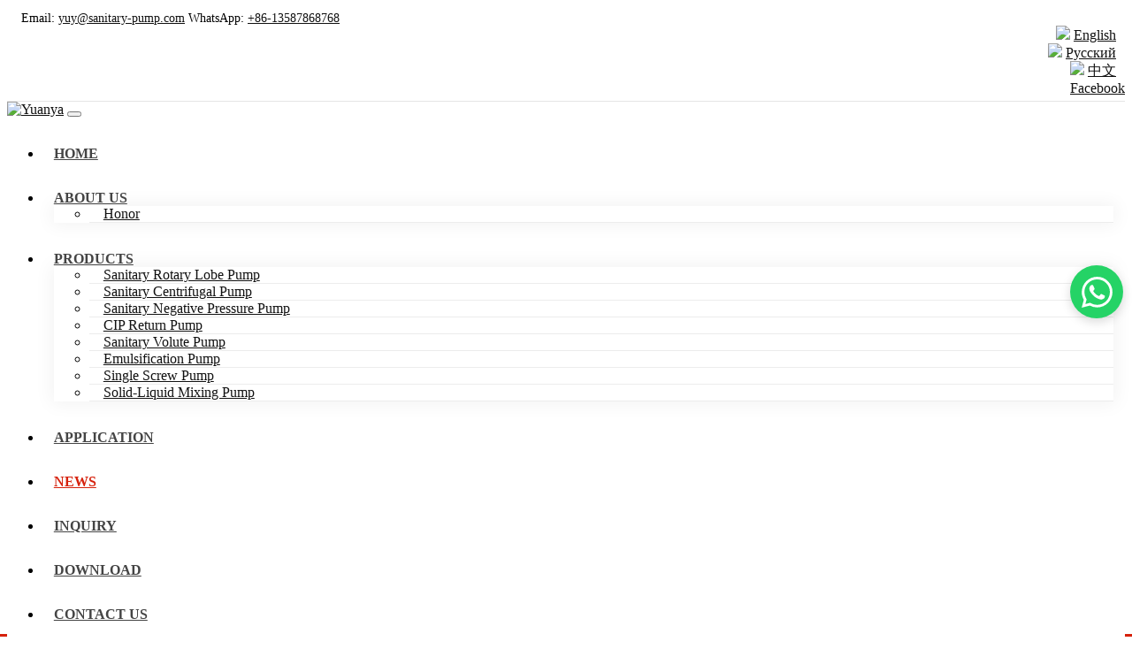

--- FILE ---
content_type: text/html; charset=utf-8
request_url: https://www.sanitary-pump.com/news/the-working-performance-and-working-environment-of-self-priming-centrifugal-pump-need-to-be-improved
body_size: 18325
content:
<!DOCTYPE html>
<html lang="en-US" dir="ltr">
<head>
 <meta charset="utf-8">
<meta name="viewport" content="width=device-width,initial-scale=1,shrink-to-fit=no">
<meta name="format-detection" content="telephone=no">
<title>The working performance and working environment of self-priming centrifugal pump need to be improved - Yuanya</title>
<meta name="description" content="The self-priming sanitary pump has a broad market prospect, but it is still necessary to continue to improve the working performance, improve the reliability of use, and use a diversified working environment. Principle of self-priming sanitary centr">
<meta property="og:type" content="article">
<meta property="og:title" content="The working performance and working environment of self-priming centrifugal pump need to be improved">
<meta property="og:image" content="https://67.tqsh.net/uploads-yuanen/1m/2004/18155910900-!j.webp">
<meta property="og:url" content="https://www.sanitary-pump.com/news/the-working-performance-and-working-environment-of-self-priming-centrifugal-pump-need-to-be-improved">
<meta property="og:description" content="The self-priming sanitary pump has a broad market prospect, but it is still necessary to continue to improve the working performance, improve the reliability of use, and use a diversified working environment. Principle of self-priming sanitary centr">
<meta property="og:site_name" content="Yuanya">
<link rel="icon" type="image/x-icon" href="https://www.sanitary-pump.com/uploads-yuanen/2307/favicon.ico">
<link rel="canonical" href="https://www.sanitary-pump.com/news/the-working-performance-and-working-environment-of-self-priming-centrifugal-pump-need-to-be-improved">
<link rel="preconnect" id="link_cdn" href="https://67.tqsh.net" />
<link rel="dns-prefetch" href="https://www.googletagmanager.com" />
<link rel="preload" href="https://67.tqsh.net/shared/css/shared-pc-ltr.min.css?v=471106" as="style">
<script src="https://67.tqsh.net/shared/js/shared.min.js?v=471106" defer></script>
<script src="https://67.tqsh.net/shared/js/lazy.min.js" defer></script>
<link rel="stylesheet" href="https://67.tqsh.net/shared/css/shared-pc-ltr.min.css?v=471106">
<link rel="preload" href="https://67.tqsh.net/shared/fonts/cmsfont2.woff2?v=3" as="font" type="font/woff2" crossorigin>
<link rel="preload" href="https://67.tqsh.net/theme/skin5-yuan/dist/fonts/Roboto-400.woff2" as="font" type="font/woff2" crossorigin>
<link rel="preload" href="https://67.tqsh.net/theme/skin5-yuan/dist/fonts/Cairo-400.woff2" as="font" type="font/woff2" crossorigin>
<link rel="preload" href="https://67.tqsh.net/theme/skin5-yuan/dist/fonts/Lato-400.woff2" as="font" type="font/woff2" crossorigin>
<link rel="preload" href="https://67.tqsh.net/theme/skin5-yuan/dist/fonts/OpenSans-400.woff2" as="font" type="font/woff2" crossorigin>
<link rel="preload" href="https://67.tqsh.net/theme/skin5-yuan/dist/fonts/OpenSans-500.woff2" as="font" type="font/woff2" crossorigin>
<style>
    @font-face {font-display: swap;font-family: "CmsFont";font-style: normal;font-weight: normal;src: url('https://67.tqsh.net/shared/fonts/cmsfont2.woff2?v=3') format('woff2');}
    @font-face {font-display: swap;font-family: "Roboto";font-style: normal;font-weight: 400;src: url('https://67.tqsh.net/theme/skin5-yuan/dist/fonts/Roboto-400.woff2') format('woff2');}
    @font-face {font-display: swap;font-family: "Cario";font-style: normal;font-weight: 400;src: url('https://67.tqsh.net/theme/skin5-yuan/dist/fonts/Cairo-400.woff2') format('woff2');}
    @font-face {font-display: swap;font-family: "Lato";font-style: normal;font-weight: 400;src: url('https://67.tqsh.net/theme/skin5-yuan/dist/fonts/Lato-400.woff2') format('woff2');}
    @font-face {font-display: swap;font-family: "OpenSans";font-style: normal;font-weight: 400;src: url('https://67.tqsh.net/theme/skin5-yuan/dist/fonts/OpenSans-400.woff2') format('woff2');}
    @font-face {font-display: swap;font-family: "OpenSans";font-style: normal;font-weight: 500;src: url('https://67.tqsh.net/theme/skin5-yuan/dist/fonts/OpenSans-500.woff2') format('woff2');}
</style>

<script>
    var site={lic:'bj5cctvhct',contextMenu:false,flowTrack:true,trackDays:90,enableAnalytics:true,enableAds:true,email:'yuy@sanitary-pump.com',hash:'MTc2OTQwMjUyNzM3Mg==',ip:'18.220.33.147',status:200}
    var conversion = [{"eventName":"Online_Inquiry","eventCode":"AW-16514595253/RkXjCIzUydAaELXz4sI9"}];
</script>
            <script type="application/ld+json">
            [            ]
            </script>

<style>.social-vk{padding:0!important}a{color:#111}.flex-wrap{flex-wrap:wrap}:root{--container-width:1580px;--body-font-family:Roboto;--title-font-family:Cario;--body-color:#555;--body-line-height:1.7;--body-bg-color:#fff;--main-color:#d6210c;--sub-color:#dd2821;--inquiry-btn-bg-color:#d6210c;--banner-bg-color:#d3d3d3;--offcanvas-bg:#fff;--video-play-color:#dd2821}.attr-wrapper{position:relative}.btn-check{position:absolute;clip:rect(0,0,0,0);pointer-events:none}.cc-container{padding:1.5rem 0}.navbar .dropdown-menu{box-shadow:0 0 20px 3px rgba(0,0,0,.05)}.navbar .dropdown-menu a{padding:.5rem 1rem}.navbar .dropdown-menu a:hover{background:#f5f5f5}.btn-check+.btn{border:1px solid #f2f2f2}.btn-check:checked+.btn{border:1px solid #c42729}.main-container{padding:50px 0}@media(max-width:768px){.main-container{padding:30px 0}}.search-group{padding:10px 15px}.search-group .form-control{border-radius:5px 0 0 5px;background:#f2f2f2;padding:.25rem .75rem;height:auto;font-size:.75rem}.search-group .btn{border:1px solid transparent;border-left-width:0;border-radius:0 5px 5px 0;color:#fff;background:var(--main-color);padding:1px 13px}.header{padding:12px 0;color:#555;background:#f8f8f8;line-height:1}.header a{color:#555}.header .split{margin:0 12px}.header .icon{margin-right:.25rem;line-height:1}.lang{margin-left:10px}.lang img{margin-right:5px}.lang .dropdown-toggle{padding:6px 0;background:transparent;border:0}.lang .dropdown-menu{z-index:1021}.lang .dropdown-item{color:#666}.navbar{width:100%;top:0;transition:transform ease .4s;background:#fff;border-bottom:1px solid #f2f2f2}.navbar-brand{padding:7px 0}.navbar-brand>.img-fluid{max-width:200px}.navbar .nav-link{flex-grow:1;padding:5px 0;font-weight:bold;font-size:16px;text-transform:uppercase;color:#444}.navbar .nav-link::before{position:absolute;left:50%;width:0;height:3px;bottom:0;width:0;content:'';z-index:-1;transition:.5s all;-webkit-transition:.5s all;-o-transition:.5s all;-moz-transition:.5s all;-ms-transition:.5s all;opacity:0;filter:alpha(opacity=0);background:var(--main-color);transform:translate(-50%,0)}.navbar .nav-link.active::before,.navbar .nav-link:hover::before,.navbar .nav-item.active>.nav-link::before{opacity:1;filter:alpha(opacity=100);width:100%;transform:translate(-50%,0)}.navbar .nav-link:hover,.navbar .nav-link.active,.navbar-nav .dropdown-item:hover,.navbar .nav-item.active>.nav-link{color:var(--main-color)}.navbar-nav .nav-item{padding:1rem .8rem}.nav-quote{margin-left:10px;background:var(--main-color);border-width:0;color:#fff;font-size:14px;border-radius:30px;padding:5px 15px}.fixed-switch{transform:translateY(calc(-100% - 0px))}.sticky-effect .navbar-brand>.img-fluid{max-width:120px}.sticky-effect{background:transparent}@keyframes slidedown{0%{transform:translateY(-70px)}100%{transform:translateY(0)}}.fixed-effect{position:fixed;width:100%;top:0;background:#fff;animation:slidedown .7s ease-in}.fixed-effect1{transform:translateY(calc(-100% - 0px))}@media(max-width:1200px){.navbar-nav .dropdown-menu{width:100%}.navbar-nav .dropdown-item,.navbar .nav-link{text-align:center;justify-content:center;padding:.75rem 1rem}}.slide-effect{background:#000}.slide-effect .navbar-toggler .icon{color:#fff!important}.slide-effect .logo{filter:initial!important}.navbar.slide-effect .nav-link{color:#fff}.web-language li{list-style:none;padding-right:10px}.web-language{margin:0;padding-left:0}.swiper-gallery-thumbs{padding:10px 0;--swiper-navigation-size:18px;--swiper-navigation-color:#fff}.swiper-gallery-thumbs .swiper-button-next,.swiper-gallery-thumbs .swiper-button-prev{width:18px;height:36px;background:#9f9f9f}.swiper-gallery-thumbs .swiper-slide{position:relative;border:1px solid #f2f2f2;transition:border ease .2s;background-size:cover;background-position:center}.swiper-gallery-thumbs .swiper-slide-thumb-active{border-color:#e3524f}.swiper-gallery-thumbs.background .swiper-slide{height:100px}.widget-cart{position:relative}.widget-cart-header{padding:12px;font-size:18px}.cart-counter{position:absolute;right:0;top:0;display:none;text-align:center;width:20px;height:20px;line-height:20px;font-size:12px;border-radius:50%;background:var(--main-color);color:#fff}.banner-simple.background,.swiper.background{height:390px}@media(max-width:768px){.banner-simple.background{height:170px}.swiper.background{height:220px}}.banner-nav{display:flex;flex-direction:column;justify-content:center;align-items:center;color:#fff}.banner-nav .title{margin-bottom:12px;font-family:var(--title-font-family);text-transform:uppercase;font-weight:700;font-size:40px}.banner-nav .title::after{content:"";display:block;width:70px;height:2px;background:var(--main-color);margin:5px auto 0}.banner-nav .breadcrumb{font-size:15px}.banner-nav .breadcrumb-item a{color:#fff}@media(max-width:576px){.banner-nav{height:170px}.banner-nav .title{font-size:18px;text-align:center}.breadcrumb-item+.breadcrumb-item{text-align:center;font-size:12px}.product-head .title{font-size:20px!important}.widget-header .drop:after{color:#fff}}.home-banner{width:100%;height:500px}.home-banner video{width:100%;height:100%;object-fit:cover}.header-top{padding:5px 0;border-bottom:1px solid #e5e5e5}.header-top .text-right{text-align:right}.header-top .info,.header-top .info a{font-size:14px}.header-top .info a:hover{text-decoration:underline;color:var(--main-color)}.header-top .info div{margin-left:1rem}.pc-search input{font-size:15px!important;width:300px!important;padding:6px 12px!important}.navbar-nav .dropdown-menu li{border-bottom:1px solid #ececec}.main-title{padding:1.5rem 0;text-align:center}.main-title h2{color:#333;font-size:42px;position:relative;margin-bottom:8px;font-weight:bold;font-family:var(--title-font-family)}.main-title h2::after{content:"";display:block;background:var(--main-color);margin:5px auto;width:64px;height:4px}.whatsapp-fixed{position:fixed;bottom:50%;right:10px;z-index:1000;text-decoration:none}.whatsapp-container{position:relative;display:inline-block}.whatsapp-button{width:60px;height:60px;background:#25d366;border-radius:50%;display:flex;align-items:center;justify-content:center;box-shadow:0 4px 12px rgba(0,0,0,.15);transition:all .3s ease;cursor:pointer}.whatsapp-button img{width:35px;height:35px;filter:brightness(0) invert(1)}.whatsapp-button:hover{transform:scale(1.1);box-shadow:0 6px 20px rgba(37,211,102,.4)}.tooltip{position:absolute;right:70px;top:50%;transform:translateY(-50%) translateX(10px);background:#fff;color:#333;padding:10px 16px;border-radius:8px;white-space:nowrap;font-size:14px;font-weight:500;box-shadow:0 4px 12px rgba(0,0,0,.15);opacity:0;visibility:hidden;transition:all .3s ease;pointer-events:none}.tooltip::after{content:'';position:absolute;right:-8px;top:50%;transform:translateY(-50%);width:0;height:0;border-left:8px solid #fff;border-top:8px solid transparent;border-bottom:8px solid transparent}.whatsapp-container:hover .tooltip{opacity:1;visibility:visible;transform:translateY(-50%) translateX(0)}.product-category-section{padding:2rem 0}.hc-box{border:1px transparent solid;transition:all .3s linear}.hc-box p{margin-bottom:0}.hc-box img{transition:all .4s}.hc-box:hover{border-color:var(--main-color);background:#fff!important}.hc-box:hover img{transform:translateY(-8px)}.hc-box:hover .btn{background:var(--main-color);color:#fff}.home-categories-item .row .hc-item{padding:1px}.home-categories-item .hc-box{height:100%}.home-categories-item .row .hc-item:nth-of-type(1) section,.home-categories-item .row .hc-item:nth-of-type(4) section,.home-categories-item .row .hc-item:nth-of-type(5) section{background:#f0f0f0}.home-categories-item .row .hc-item:nth-of-type(2) section,.home-categories-item .row .hc-item:nth-of-type(6) section,.home-categories-item .row .hc-item:nth-of-type(3) section{background:#fafafa}.home-categories-item section{padding:1.5rem}.home-categories-item p{font-size:14px;color:#808080;text-align:left}.home-categories-item h3 a{font-size:24px;color:#000;line-height:32px;transition:all .4s}.home-categories-item h3 a:hover{color:var(--main-color)}.home-categories-item .btn{border:1px var(--main-color) solid;padding:.6rem 1.5rem;transition:all .6s;font-weight:bold;border-radius:0;color:var(--main-color)}.z-1{position:relative;z-index:1}.hc-btn-more{padding:2rem 0;text-align:center;margin-top:2rem}.hc-btn-more .btn{padding:.7rem 1.5rem;display:inline-flex;align-items:center;background:#fff;color:var(--main-color);border-radius:0;border:1px var(--main-color) solid;font-size:16px;font-weight:bold;transition:all .4s}.hc-btn-more .btn i{margin-left:6px}.hc-btn-more .btn:hover{background:var(--main-color);color:#fff}.home-choose-section{padding-top:4rem;position:relative;background-size:cover;background-repeat:no-repeat;background-attachment:fixed}.home-choose-section::before{content:"";position:absolute;top:0;left:0;z-index:0;height:100%;width:100%;background:rgba(28,38,78,.5)}.home-choose-section .title{padding:2rem 0}.home-choose-section .title h2{color:#fff;font-family:var(--title-font-family);font-size:42px;font-weight:bold;text-align:center}.hcs-bottom{background:rgba(0,0,0,.2);color:#fff;padding:2.5rem 4rem}.hcs-bottom h3{font-size:52px;font-weight:bold}.hcs-bottom p{font-size:18px;text-align:center}.home-about-us{padding:6rem 0;background:#f7f7f7}.home-about-us .videof{position:relative}.home-about-us .player-btn{position:absolute!important;left:50%;bottom:50%;z-index:1;transform:translate(-45px,40px) scale(1)!important;width:80px!important;height:86px!important}.home-about-us .title h2{font-size:48px;font-weight:bold;font-family:var(--title-font-family)}.home-about-us h6.site{font-size:20px;color:var(--main-color);text-transform:uppercase}.home-about-us p{color:#666;font-size:18px;line-height:36px}.home-about-us .btn{padding:.7rem 1.5rem;display:inline-flex;align-items:center;background:#f7f7f7;color:var(--main-color);border-radius:0;border:1px var(--main-color) solid;font-size:16px;font-weight:bold;transition:all .4s}.home-about-us .btn i{margin-left:6px}.home-about-us .btn:hover{background:var(--main-color);color:#fff}.hbu-more{margin-top:1rem}.home-recom-products{padding:3rem 0;background:#fff}#protab li{margin:0 .5rem}#protab button{border:0;background:#f0f0f0;width:210px;margin-left:1rem;transition-timing-function:cubic-bezier(0,0,.18,.9);transition-property:background,color;transition-duration:.4s}#protab button:hover{background:var(--main-color);color:#fff}#protab button.active{background:var(--main-color);color:#fff}#protabcontent{margin-top:3rem}#protabcontent section{border:1px solid #e5e5e5;padding:10px;transition:all .4s}#protabcontent .card{background:#f7f7f7;transition:all .4s;overflow:hidden;height:80px;text-overflow:ellipsis;display:-webkit-box;-webkit-line-clamp:2;-webkit-box-orient:vertical}#protabcontent .card a{display:block;padding:15px;font-size:18px;line-height:26px;text-align:center}#protabcontent section:hover{border-color:var(--main-color);padding:0}#protabcontent section:hover .card{background:var(--main-color)}#protabcontent section:hover .card a{color:#fff}.home-contact{background:#f7f7f7}.home-contact .send-title{background:var(--main-color);color:#fff;padding:2rem}.home-contact .send-title h2{font-size:30px;font-family:var(--title-font-family);font-weight:bold}.home-contact #map-box{height:570px;border:4px #fff solid;width:100%;box-shadow:0 8px 30px 1px rgba(0,0,0,.08)}.home-send-form{background:#fff;box-shadow:0 8px 30px 1px rgba(0,0,0,.08);height:100%}.home-send-form .send-form{padding:2rem}.end-position{position:relative;bottom:-23px}.home-news{background:#f7f7f7;padding:3.5rem 0}.home-news .card{height:100%}.home-news time{color:var(--main-color);font-size:14px}.home-news .summary{padding:1rem;background:#fff}.home-news .summary p{color:#808080;font-size:14px;line-height:24px;height:50px;overflow:hidden}.home-news .summary a{display:block;font-size:18px;line-height:28px;transition:all .4s;color:#333;margin-bottom:1.5rem;height:60px;overflow:hidden;text-overflow:ellipsis;display:-webkit-box;-webkit-line-clamp:2;-webkit-box-orient:vertical}.home-news .summary a:hover{color:var(--main-color);text-decoration:underline}@media(max-width:1320px){.pc-search input{width:179px!important}}@media(max-width:1200px){.navbar-nav .nav-item{padding:0 1.2rem}}@media(max-width:580px){.header-top .social,.header-top .info div:last-child,.pc-search{display:none}.product-col .entry-title{font-size:12px}.navbar-brand{padding:7px 0}.product-category-section{padding:0}.main-title h2,.hcs-bottom h3{font-size:26px}.home-choose-section{padding-top:1rem}.home-categories-item h3 a{font-size:20px}.home-categories-item p{text-align:left!important;font-size:12px}.home-choose-section .title,.home-recom-products{padding:1rem 0}#protab button{margin-bottom:.1rem}.home-choose-section .title h2,.home-about-us .title h2{font-size:30px}.home-about-us{padding:2rem 0}.home-about-us p{font-size:14px;line-height:26px}.home-about-us .btn{padding:.3rem 1.2rem}#protabcontent .card a{font-size:16px}.home-contact .send-title h2{font-size:22px;text-align:center}.home-news{background:#f7f7f7;padding:.5rem 0}.home-contact .send-title,.home-send-form .send-form{padding:1rem}.home-send-form p{font-size:12px;line-height:20px;margin-bottom:0}footer .title+p{font-size:14px}footer{padding-top:2rem!important}.header-top .info div{margin-left:0}.swiper-button-prev:after,.swiper-button-next:after{padding:16px 8px!important}article .title{font-size:20px!important}}.swiper-button-prev:after,.swiper-button-next:after{background:var(--main-color);color:#fff;font-size:25px;padding:21px 13px}.page-title{display:flex;line-height:1;background:#f7f7f7;padding:1rem 0}.page-title .container-xl,.page-title .container-fluid{display:flex;justify-content:space-between;align-items:center}.page-title .title{margin-bottom:0;font-size:1.5rem;font-weight:300;text-align:center;align-self:center}.page-title .breadcrumb:before{font-family:cmsfont;content:"";margin-right:.25rem}@media(max-width:768px){.page-title .container-xl,.page-title .container-fluid{flex-direction:column}}.page-summary{margin-bottom:30px}.page-summary h1,.page-summary h2,page-summary h3{font-size:18px;font-weight:600}.shrink-wrapper{margin-bottom:30px}.shrink-wrapper .text{position:relative;overflow:hidden;text-overflow:ellipsis;transition:height .2s;margin-bottom:8px}.shrink-wrapper .text::after{position:absolute;display:block;content:"";left:0;right:0;bottom:0;height:30px;background:linear-gradient(0,#fff 0,rgba(0,0,0,0));opacity:1;transition:opacity .2s}.shrink-wrapper .text.expand{max-height:100%!important;text-overflow:unset}.shrink-btn{background:transparent;border-width:0;font-size:14px;text-transform:uppercase;color:#696969;min-width:80px}.shrink-btn::before{display:inline-flex;font-family:CmsFont;content:"";margin-right:5px;transition:transform .2s ease-in-out}.shrink-btn.expand::before{transform:rotate(-180deg)}.menu-horizontal{display:flex;justify-content:center;list-style-type:none;padding:0;margin:0}.menu-horizontal .nav-item{display:flex;flex-direction:column;padding:0 10px}.menu-horizontal .nav-link{display:flex;justify-content:center;align-items:center;text-align:center;background:#f6f6f6;padding:10px 25px}.menu-horizontal-wrapper{margin-bottom:30px}.menu-horizontal .nav-link:hover{color:var(--main-color)}.menu-horizontal .nav-link.active{background:var(--main-color);color:#fff}@media(max-width:768px){.menu-horizontal .nav-item{padding:0;border-bottom:1px solid #eee}.menu-horizontal .dropdown-menu{position:static}.menu-horizontal .dropdown-item{text-align:center}}.filter-wrapper{display:flex;flex-wrap:wrap;margin-bottom:15px}.selected-wrapper{margin-bottom:20px}.filter-wrapper .dropdown{margin:0 5px 5px 0}.filter-wrapper .dropdown-menu{border:1px solid #f5f5f5;background:#fafafa;padding:12px 10px;font-size:14px}.filter-wrapper .dropdown-menu>li:hover{color:var(--main-color);cursor:pointer}.filter-wrapper .btn{background:#ececec;border-radius:0;padding:8px 15px;font-size:14px}.filter-wrapper .dropdown-menu a:hover{color:var(--main-color)}.filter-wrapper label{display:flex;align-items:center}.filter-wrapper label input{margin-right:5px}.filter-wrapper li{padding:4px 0}.select-item{display:inline-flex;align-items:center;line-height:1;background:#f2f5fc;border:1px solid #eee;padding:8px 8px;margin:0 8px 0 0;font-size:12px}.select-item b{font-weight:normal}.select-item em{font-style:normal;color:#c82333}.select-item::after{font-family:Cmsfont;content:"";margin-left:5px;color:var(--main-color)}.filter-box{padding:15px;border-bottom:1px solid #e7ebf7}.filter-box a:hover{color:#092e9f}.filter-box .title{font-size:14px;font-weight:600}.filter-box .list-unstyled{max-height:160px;overflow-y:auto;font-size:13px;scrollbar-width:thin}.filter-box .list-unstyled li{padding:5px 0 0 25px}.filter-box label{font-size:13px}.filter-box input{margin-right:5px}.product-row{margin-bottom:40px}.product-row:hover .thumbnail::before{opacity:.1}.product-row .entry-wrapper{padding:0 20px}.product-row .entry-title{font-size:22px;margin-bottom:15px}.product-row .entry-text{color:#888}@media(max-width:768px){.product-row .entry-wrapper{padding:20px 0}.product-row .entry-title{font-size:16px}}.product-col{margin-bottom:25px;border:1px solid #e5e5e5;transition:all ease .2s}.product-col:hover{border-color:var(--main-color)}.product-col .entry-wrapper{padding:14px 8px;background:#f2f2f2}.product-col h3{margin:0;text-align:center}.product-col .entry-title{margin:0;text-align:center;font-weight:normal;font-size:15px;margin-bottom:0}.product-col .thumbnail-wrapper{overflow:hidden}.article-col{margin-bottom:40px;background:#f9f9f9}.article-col .entry-wrapper{padding:20px 12px}.article-col .entry-meta{padding-bottom:10px;color:#9e9e9e;font-size:14px}.article-col .entry-title{font-family:var(--title-font-family);text-align:center;font-size:16px;margin-bottom:15px;transition:all ease-in .2s}.article-col .entry-title:hover{color:var(--main-color)}.article-col .entry-text{font-size:15px;color:#666;line-height:1.4}.article-row{margin-bottom:40px}.article-row .entry-wrapper{padding:0 20px}.article-row:hover .thumbnail::before{opacity:.2}.article-row .entry-meta{padding-bottom:10px;color:#777;font-size:14px}.article-row .entry-title{font-family:var(--title-font-family);font-size:22px;margin-bottom:15px}.article-row .entry-text{color:#777}.article-row .more{display:block;margin-top:20px;font-size:14px;font-weight:700;text-transform:uppercase;transition:all ease .5s}.item-row .entry-title:hover{text-decoration:underline;color:var(--main-color)}@media(max-width:768px){.article-row .entry-wrapper{padding:20px 0}.item-row .entry-title{font-size:16px}}.pic-col{margin-bottom:1.75rem;border:1px solid #f2f2f2;transition:all ease .2s}.pic-col:hover{border:1px solid #ddd}.pic-col .entry-wrapper{padding:.5rem .75rem;text-align:center;background:#eee}.pic-col .entry-title{margin:0;font-size:15px}.video-col{margin-bottom:24px;border:1px solid #f6f6f6;overflow:hidden}.video-col .entry-wrapper{padding:.875rem .75rem;background:#777;color:#fff}.video-col .entry-title{margin:0;font-size:15px;font-weight:400;text-align:center}.main-wrapper{margin-top:60px}.layout-wrapper{padding:15px;border:1px solid #e9eef4}.sidebar{top:0;margin-bottom:1.25rem}.widget{margin-bottom:1rem}.widget.border{border:1px solid #e7e7e7}.widget-header{padding:.875rem;background:var(--main-color);color:#fafafa;margin-bottom:1rem}.widget-header .title{position:relative;font-size:20px;font-weight:500;color:#fff;margin:0}.widget-collapse .menu-item{border-bottom:solid 1px #f2f2f2}.widget-collapse .menu-item:last-child{border-bottom:0}.widget-collapse>.menu-item>.menu-link{font-weight:bold;font-size:16px}.widget-collapse .menu-link{transition:background-color ease .2s;color:#666;padding:10px 7px;font-size:14px}.widget-collapse .menu-link:before{content:"●";font-size:.75rem;margin-right:5px;color:#999}.widget-collapse .menu-item:hover{color:var(--main-color);background:#f8f9fa}.widget-collapse .menu-item:hover a{color:var(--main-color)}.widget-collapse .sub-menu .menu-link{padding-left:16px}.widget-collapse .third-menu .menu-link{padding-left:28px}.widget-collapse .menu-item.active .menu-link{color:var(--main-color)}.widget-collapse .drop:after{font-family:cmsfont;content:"";transition:transform .2s ease-in-out;color:#777}.widget-collapse .drop.collapsed:after{transform:rotate(-180deg)}@media(max-width:768px){.widget-header{margin-bottom:15px}.sidebar{border-width:0;padding:0;background:#fff}}.media-article{margin-bottom:15px}.media-article img{max-width:90px;margin-right:12px}.media-article .post-title{font-size:14px;font-weight:normal;margin-bottom:2px;line-height:1.5}.media-article .post-title a:hover{color:#c42729;transition:color ease .2s}.media-article time{font-size:.875rem;color:#8c95a2}@media(max-width:992px){.media-article img{max-width:100px}}.media-product{padding:10px;margin-bottom:15px;border:1px solid #eee}.media-product:hover{border-color:var(--main-color);transition:all ease .3s}.media-product img{max-width:85px;margin-right:12px}.media-product .post-title{margin:0;font-size:14px;font-weight:normal;margin-bottom:2px;line-height:1.5}.media-product .post-title a:hover{color:var(--main-color);transition:color ease .2s}.media-product .no{margin:5px 0 0;font-size:12px;color:#8395a2}.media-product .more{margin:5px 0 0;text-transform:uppercase;color:var(--main-color);font-size:12px}.media-product .more:after{font-family:cmsfont;content:"";padding-left:5px}.media-product .more:hover{color:var(--main-color);transition:all ease .2s}@media(max-width:992px){.media-product img{max-width:100px}}.nav-page-wrapper{display:flex;justify-content:center;margin-top:2rem}.nav-page-wrapper a{background:#342c2a;color:#fff;padding:5px 10px;margin-right:10px}.nav-page-wrapper a:last-child{margin-right:0}.content-container{margin-bottom:1.5rem;border:1px solid #e9eef4}.nav-tabs-product{background:#f2f2f2;justify-content:start}.nav-tabs-product .nav-link{padding:12px 28px;border-width:0;background:#aaa;color:#fff}.nav-tabs-product .nav-link.active{background:var(--main-color);color:#fff}.content-wrapper{padding:20px;font-size:14px}.content-wrapper h2,.content-wrapper h3{font-size:20px;font-weight:500;color:#0c2e60}.content-wrapper a{color:var(--main-color)}.content-wrapper table thead th{background:#777;color:#fff;font-weight:500}.content-wrapper table th,.content-wrapper table td{padding:.5rem;vertical-align:middle;border:1px solid #dee2e6;text-align:center}.content-wrapper table tbody tr:nth-of-type(odd){background-color:rgba(0,0,0,.03)}.content-wrapper table tbody tr:hover{background-color:rgba(0,0,0,.075);color:#555}.form-feedback .btn{width:100%;background:var(--main-color)}.post-nav{display:flex;justify-content:space-between;padding:15px 20px;margin-bottom:30px;background:#f2f2f2;line-height:1.5;font-size:14px;border-radius:5px}.post-nav span{font-weight:500}.post-nav a:hover{color:var(--main-color)}@media(max-width:768px){.post-nav{flex-direction:column}.post-nav .next{margin-top:8px}}.page-link{padding:.5rem .875rem}.page-item.active .page-link{color:#fff;background-color:#444;border-color:#444}.item-list{list-style-type:none;margin:0;padding:0;margin-bottom:15px}.item-list li{border-bottom:1px dashed #eee;padding:12px 0}.item-list>li>a{display:block;text-overflow:ellipsis;white-space:nowrap;overflow:hidden}.item-list>li>a:hover{color:#fe8301}.item-list li a::before{font-family:cmsfont;content:"";margin-right:8px;margin-left:4px}.item-list li time{float:right;padding-right:5px;margin-left:8px;color:#999}.product-head{margin-bottom:25px;background:#fff;--param-width:160px;--param-padding:6px;--param-color:#555}.product-head .title{font-size:24px;color:#333;font-weight:500;margin-bottom:16px}.product-summary{font-size:14px;margin-bottom:10px}.product-summary p:not(:last-child){margin-bottom:8px}.product-param{padding:5px 0;border-top:1px solid #e5e5e5}.product-head .tag-wrapper{padding:8px 0;border-bottom:1px solid #e5e5e5;font-size:13px}.product-head .tag-wrapper a{display:inline-flex;padding:4px 6px;background:#eee;margin:5px 5px 5px 0;font-size:12px;border-radius:6px;color:#333}.product-head .tag-wrapper a:before{font-family:CmsFont;content:"";margin-right:4px}.product-head .btn-inquiry{background:var(--sub-color);color:#fff;flex-grow:1}.product-head .btn-inquiry:hover{background:var(--sub-color)}.product-head .btn-addtocart{background:#e8b62d}@media(max-width:768px){.product-head .entry-wrapper{margin-top:20px}}.attr-value-wrapper{display:flex;flex-direction:row;flex-grow:0}.attr-value-item{display:flex;align-items:center;flex-shrink:0;margin-right:12px;background:#f2f2f2;border:1px solid #ccc}.attr-value-item i{font-style:normal;margin:0 8px;font-size:14px}.attr-value-img{max-height:40px}.faq-row{margin-bottom:0}.faq-row .entry-title{display:flex;justify-content:space-between;align-items:center;margin:0;cursor:pointer;padding:15px 10px;border-bottom:1px solid #b2b3b7;font-size:16px;font-weight:600;transition:all ease .2s}.faq-row .entry-title::after{font-family:CmsFont;content:"";margin-left:8px;font-size:16px;font-weight:normal;color:#777;transition:all ease .2s}.faq-row .entry-title.collapsed::after{transform:rotate(-180deg)}.faq-row .entry-wrapper{padding:15px;color:#777}.faq-row .entry-wrapper img{max-width:100%}footer{background:#313337;color:#a5a4a3;padding-top:5rem}footer h4{font-family:var(--title-font-family);font-size:20px;margin-bottom:15px;font-weight:bold;color:#fff}footer a{color:#fff}footer li a{display:inline-block;font-size:16px;color:#a5a4a3;transition:all .5s;line-height:30px}footer a:hover{color:#fff}footer .social{margin-bottom:1rem}footer .contact-info .icon{margin-right:5px}footer .footer-bottom{position:relative;z-index:1;padding:15px 0;font-size:14px;background:#111;text-align:center}.bg-grey{background:#f6f6f6}.company-wrapper{margin-bottom:40px;line-height:1.8}.company-wrapper .title{font-family:var(--title-font-family);font-size:28px;text-transform:uppercase;color:#333;font-weight:700;margin-bottom:30px}.company-wrapper .title::after{display:block;content:"";margin-top:10px;width:60px;height:3px;background:var(--main-color);border-radius:2px}.company-features{color:#666;padding:60px 0;line-height:1.7}.company-features .title{font-family:var(--title-font-family);font-size:34px;font-weight:700;text-transform:uppercase;margin-bottom:50px;text-align:center;color:#333}.company-features .title::after{display:block;content:"";margin:10px auto 0;width:60px;height:3px;background:var(--main-color);border-radius:2px}.company-features .entry-wrapper{padding:20px 0}.company-features .entry-title{font-family:var(--title-font-family);font-size:18px;font-weight:600;color:var(--sub-color)}.company-features .entry-content{font-size:14px}.company-features p{margin-bottom:0}@media(max-width:768px){.company-wrapper .title{font-size:24px}.company-features{padding:60px 0 40px}.company-features .title{font-size:24px}.header-top{display:none}.search-group{padding:0;margin-top:3px}#search_button{padding:.4rem}.header-mobile,.header-mobile a{font-size:14px}}.home-title{position:relative;color:#333;font-weight:600;font-size:2rem;font-family:var(--title-font-family);padding-bottom:15px;margin-bottom:30px;text-transform:uppercase}.home-title::after{display:block;content:"";width:120px;height:2px;background-color:var(--main-color);margin-top:12px}.home-title.text-center{text-align:center}.home-title.text-center::after{margin-left:auto;margin-right:auto}.home-container{position:relative;margin-top:-60px}.home-features .row>*{display:flex}.feature-wrapper{display:flex;flex-grow:1;align-items:center;padding:20px;border-radius:16px;background:#fff;border:1px solid #f6f6f6;margin-bottom:20px;box-shadow:rgba(0,0,0,.15) 0 5px 10px 0}.feature-wrapper p{padding-left:15px;margin:0;align-items:center}@media(max-width:992px){.home-container{top:0;padding:40px 0 0}.feature-wrapper{border-radius:0;box-shadow:none;border-color:#eee}}</style>
    <style>
        article .title{ color: #0c2e60;font-size: 1.7rem;font-weight: 500;}
        article .summary{padding-bottom: 20px;margin: 30px 0;font-size: 0.75rem;text-transform: uppercase;color: #83868c;border-bottom: 1px solid #e0e4e6;}
        article .summary span{ margin-right: 15px;}
    </style>
</head>
<body>
    <div class="header-top">
    <div class="container-xl">
        <div class="row">
            <div class="col-md-6">
                <div class="d-flex align-items-center info">
                    
                    <div>
                        <i class="icon icon-envelope"></i> Email: <a href="mailto:yuy@sanitary-pump.com" onclick="cms.track('Email_Click', 'header')" target="_blank">yuy@sanitary-pump.com</a>
                        <span><i class="icon icon-whatsapp"></i></span>  WhatsApp: <a href="https://api.whatsapp.com/send?phone=8613587868768" target="_blank" onclick="cms.track('Whatsapp_Click', 'Header')">+86-13587868768</a>
                    </div>
                </div>
            </div>
            <div class="col-md-6 text-right d-flex align-items-center justify-content-end">
                <ul class="web-language d-flex align-items-center justify-content-end">
                    <li>
                        <img src="https://67.tqsh.net/theme/skin5-yuan/images/ico/en.png" class="img-fluid">
                        <a href="https://www.sanitary-pump.com/" target="_blank">English</a>
                    </li>
                    <li>
                        <img src="https://67.tqsh.net/theme/skin5-yuan/images/ico/ru.png" class="img-fluid">
                        <a href="https://www.sanitarypump.ru/" target="_blank">Русский</a>
                    </li>
                    <li>
                        <img src="https://67.tqsh.net/theme/skin5-yuan/images/ico/cn.png" class="img-fluid">
                        <a href="https://www.yuy-pump.com/" target="_blank">中文</a>
                    </li>
                </ul>
                <div class="social sm">
        <a class="social-item social-facebook" href="https://www.facebook.com/profile.php?id=61555637702541" rel="nofollow noopener noreferrer" target="_blank" aria-label="facebook" onclick="cms.track('follow_facebook','')">Facebook</a>
                        </div>
            </div>
        </div>
    </div>
</div>
<nav class="navbar navbar-expand-xl sticky-top">
    <div class="container-xl">
        <a class="navbar-brand" href="https://www.sanitary-pump.com/"><img src="https://67.tqsh.net/uploads-yuanen/2307/logo-7498-!p.webp" alt="Yuanya" class="img-fluid" width="120" height="46" loading="lazy" /></a>

        <button type="button" class="navbar-toggler" aria-label="toggle" data-bs-toggle="collapse" data-bs-target="#header-nav">
            <span class="icon icon-bars"></span>
        </button>
            <div class="collapse navbar-collapse justify-content-end" id="header-nav">
                <ul class="navbar-nav navbar-nav-scroll">
                    <li class="nav-item">
                        <a href="https://www.sanitary-pump.com/" class="nav-link">Home</a>
                    </li>
                            <li class="nav-item dropdown" data-bs-desktop>
                                <a href="https://www.sanitary-pump.com/about-us" class="nav-link dropdown-toggle" data-bs-toggle="dropdown">About Us</a>
        <ul class="dropdown-menu" data-bs-popper>
                        <li>
                            <a href="https://www.sanitary-pump.com/honor" class="dropdown-item">Honor</a>
                        </li>
        </ul>
                            </li>
                            <li class="nav-item dropdown" data-bs-desktop>
                                <a href="https://www.sanitary-pump.com/products" class="nav-link dropdown-toggle" data-bs-toggle="dropdown">Products</a>
        <ul class="dropdown-menu" data-bs-popper>
                        <li>
                            <a href="https://www.sanitary-pump.com/sanitary-rotor-lobe-pump" target="_self" class="dropdown-item">Sanitary Rotary Lobe Pump</a>
                        </li>
                        <li>
                            <a href="https://www.sanitary-pump.com/sanitary-centrifugal-pump" target="_self" class="dropdown-item">Sanitary Centrifugal Pump</a>
                        </li>
                        <li>
                            <a href="https://www.sanitary-pump.com/sanitary-negative-pressure-pump" class="dropdown-item">Sanitary Negative Pressure Pump</a>
                        </li>
                        <li>
                            <a href="https://www.sanitary-pump.com/cip-self-priming-pump" class="dropdown-item">CIP Return Pump</a>
                        </li>
                        <li>
                            <a href="https://www.sanitary-pump.com/sanitary-volute-pump" class="dropdown-item">Sanitary Volute Pump</a>
                        </li>
                        <li>
                            <a href="https://www.sanitary-pump.com/sanitary-emulsification-pump" class="dropdown-item">Emulsification Pump</a>
                        </li>
                        <li>
                            <a href="https://www.sanitary-pump.com/sanitary-single-screw-pump" class="dropdown-item">Single Screw Pump</a>
                        </li>
                        <li>
                            <a href="https://www.sanitary-pump.com/solid-liquid-mixing-pump" class="dropdown-item">Solid-Liquid Mixing Pump</a>
                        </li>
        </ul>
                            </li>
                            <li class="nav-item">
                                <a href="https://www.sanitary-pump.com/application" class="nav-link">Application</a>
                            </li>
                            <li class="nav-item">
                                <a href="https://www.sanitary-pump.com/news" class="nav-link active">News</a>
                            </li>
                            <li class="nav-item">
                                <a href="https://www.sanitary-pump.com/inquiry" class="nav-link">INQUIRY</a>
                            </li>
                            <li class="nav-item">
                                <a href="https://www.sanitary-pump.com/download" class="nav-link">Download</a>
                            </li>
                            <li class="nav-item">
                                <a href="https://www.sanitary-pump.com/contact-us" class="nav-link">Contact Us</a>
                            </li>
                </ul>
            </div>

    </div>
</nav>

    <div class="page-title ">
        <div class="container-xl">
            <h2 class="title">News</h2>
            <ol class="breadcrumb" itemscope itemtype="http://schema.org/BreadcrumbList">
            <li class="breadcrumb-item" itemprop="itemListElement" itemscope itemtype="http://schema.org/ListItem">
                <a itemprop="item" href="https://www.sanitary-pump.com/">
                    <span itemprop="name">Home</span>
                </a>
                <meta itemprop="position" content="1"/>
            </li>
            <li class="breadcrumb-item" itemprop="itemListElement" itemscope itemtype="http://schema.org/ListItem">
                <a itemprop="item" href="https://www.sanitary-pump.com/news">
                    <span itemprop="name">News</span>
                </a>
                <meta itemprop="position" content="2"/>
            </li>
</ol>
        </div>
    </div>
    <div class="main-container">
        <div class="container-xl">
            <div class="row gx-lg-4">
                <div class="col-12 col-lg-8 col-xl-9 order-lg-last">
                    <article>
                        <header class="text-center">
                            <h1 class="title">The working performance and working environment of self-priming centrifugal pump need to be improved</h1>
                            <div class="summary"><span>Publish Time: <time>04/07 2021</time></span> <span>Author: Site Editor</span> <span>Visit: 2539</span></div>
                        </header>
                        <section class="content-wrapper article">
                            <p style="text-align:left">The self-priming&nbsp;<strong><a href="https://www.sanitary-pump.com/products"><span style="color:#000000;"><span style="background-color:#ffffff;">sanitary pump</span></span></a></strong> has&nbsp;a broad market prospect, but it is still necessary to continue to improve the working performance, improve the reliability of use, and use a diversified working environment.</p>

<p>Principle of&nbsp;self-priming&nbsp;sanitary centrifugal pump&nbsp;: Due to the special design of the pump casing.&nbsp;Its sealing performance is higher than that of a general&nbsp;sanitary negative pressure pump&nbsp;, and the water in the pump casing will not be automatically emptied after the motor is stopped. The motor drives the turbine to rotate at a high speed, quickly forming a negative pressure (vacuum) in the pump.&nbsp;Use atmospheric pressure to press the water to the pump casing, and then centrifuge the head.&nbsp;Therefore,&nbsp;the suction stroke of the&nbsp;sanitary rotor pump&nbsp;does not exceed one atmosphere, and the suction stroke is generally within 3 to 7 meters.&nbsp;Self-priming centrifugal pump, it has the advantages of compact structure, convenient operation, stable operation, easy maintenance, high efficiency, long life, and strong self-priming ability.&nbsp;There is no need to install a bottom valve in the pipeline, and only need to ensure that the pump body has a quantitative priming liquid before work.&nbsp;Therefore, the piping system is simplified and working conditions are improved.</p>

<p>Self-priming centrifugal pumps are more effective as emergency pumps in industrial and agricultural production, emergency rescue, such as flood drainage and fire fighting.&nbsp;It is widely used for urban water supply in industrial sectors such as petroleum, chemical industry, metallurgy, machinery, chemical fiber, food, energy, transportation, etc. It can also be used for agricultural irrigation and sprinkler irrigation.&nbsp;It is used to transport clear water or other liquids whose viscosity is less than 5°E and the temperature is lower than 80°C, which are similar to clear water in physical and chemical properties.&nbsp;The product is widely used in fluid transportation due to its safety, reliability and stable performance.</p>

<p>Features of self-priming centrifugal pump:</p>

<p>1. Adopt single (double) circulation impeller, with strong sewage discharge capacity, no blockage, solid passing capacity is 60% of the caliber.</p>

<p>2. The tearing and crushing mechanism can tear and cut the fibrous material, and then discharge it smoothly, without adding a filter to the pump.</p>

<p>3. The use of titanium alloy mechanical seal can make the pump safe and continuous operation for more than 8000 hours.</p>

<p>4. Compact structure, easy to move, simple to install, no need to build a pump.</p>

<p>Compared with other types of self-priming centrifugal pumps, the self-priming centrifugal pump has the simplest structure because there is no check valve, the work is the most reliable, the trouble-free working time is long, the maintenance, the use is convenient, the volume is small, the weight is light, and the efficiency is high. , Special considerations have been made in the design. Compared with pumps of the same caliber, the pump has large displacement and high performance.</p>

<p>With the continuous development of economy, zx self-priming centrifugal pumps are used more and more widely in production engineering due to their advantages of strong sewage discharge capacity, high efficiency and energy saving, and good self-priming performance.&nbsp;Not only can it be applied to urban environmental protection, construction, fire fighting, chemical, pharmaceutical, dye printing and dyeing, brewing, electric power, electroplating, papermaking, petroleum, mining, equipment cooling, oil tanker unloading, etc.&nbsp;It is also suitable for clean water, seawater and medium with acid and alkalinity whose viscosity is less than or equal to 100 centipoise, and the solid content can be up to 30℅ or less. Chemical medium liquid and slurry with general paste.</p>
                        </section>
                    </article>
                    <div class="post-nav">
                        <div class="prev">
                            <span>Prev</span> : <a href="https://www.sanitary-pump.com/news/gdl-vertical-multistage-pipeline-pump-installation-instructions">GDL vertical multistage pipeline pump installation instructions</a>
                        </div>
                                                <div class="next">
                            <span>Next</span> : <a href="https://www.sanitary-pump.com/news/buxiuganglishiguandaolixinbengdeyoudianshishime">What are the advantages of stainless steel vertical pipeline centrifugal pumps</a>
                        </div>
                    </div>
                </div>
                <div class="col-12 col-lg-4 col-xl-3 order-lg-first">
                    <div class="sidebar">
                        <section class="widget">
                            <div class="widget-header">
                                <h5 class="title">Top Articles</h5>
                            </div>
                            <div class="media media-article">
                                <a href="https://www.sanitary-pump.com/news/gdl-vertical-multistage-pipeline-pump-installation-instructions"><img src="https://67.tqsh.net/uploads-yuanen/1m/2004/fuyabeng-1-!j.webp" class="img-fluid lazy" alt="GDL vertical multistage pipeline pump installation instructions" width="" height="" /></a>
                                <div class="media-body">
                                    <h4 class="post-title"><a href="https://www.sanitary-pump.com/news/gdl-vertical-multistage-pipeline-pump-installation-instructions">GDL vertical multistage pipeline pump installation instructions</a></h4>
                                    <time>2021/04/07 02:10</time>
                                </div>
                            </div>
                            <div class="media media-article">
                                <a href="https://www.sanitary-pump.com/news/application-field-and-scope-of-chemical-pump"><img src="https://67.tqsh.net/uploads-yuanen/1m/2004/hcbsccj-1-!j.webp" class="img-fluid lazy" alt="Application field and scope of chemical pump" width="400" height="267" /></a>
                                <div class="media-body">
                                    <h4 class="post-title"><a href="https://www.sanitary-pump.com/news/application-field-and-scope-of-chemical-pump">Application field and scope of chemical pump</a></h4>
                                    <time>2021/04/07 02:10</time>
                                </div>
                            </div>
                            <div class="media media-article">
                                <a href="https://www.sanitary-pump.com/news/buxiuganglishiguandaolixinbengdeyoudianshishime"><img src="https://67.tqsh.net/uploads-yuanen/1m/2004/hcbsccj-1-!j.webp" class="img-fluid lazy" alt="What are the advantages of stainless steel vertical pipeline centrifugal pumps" width="400" height="267" /></a>
                                <div class="media-body">
                                    <h4 class="post-title"><a href="https://www.sanitary-pump.com/news/buxiuganglishiguandaolixinbengdeyoudianshishime">What are the advantages of stainless steel vertical pipeline centrifugal pumps</a></h4>
                                    <time>2021/04/07 02:10</time>
                                </div>
                            </div>
                            <div class="media media-article">
                                <a href="https://www.sanitary-pump.com/news/woshizhajiangbengdeshuibengzhuansuguodideyuanyin"><img src="https://67.tqsh.net/uploads-yuanen/1m/2004/18160115869-!j.webp" class="img-fluid lazy" alt="Reasons for the low speed of the horizontal slurry pump" width="" height="" /></a>
                                <div class="media-body">
                                    <h4 class="post-title"><a href="https://www.sanitary-pump.com/news/woshizhajiangbengdeshuibengzhuansuguodideyuanyin">Reasons for the low speed of the horizontal slurry pump</a></h4>
                                    <time>2021/04/07 02:10</time>
                                </div>
                            </div>
                        </section>
                        <section class="widget">
                            <div class="widget-header">
                                <h5 class="title">Top Products</h5>
                            </div>
                            <div class="media media-product">
                                <a href="https://www.sanitary-pump.com/sanitary-rotor-lobe-pump/rotor-pump-explosion-proof-device"><img src="https://67.tqsh.net/uploads-yuanen/1m/2004/zhuanzibeng-fangbaozhuangzhi-!j.webp" class="img-fluid lazy" alt="Rotor Pump + Explosion Proof Device" width="600" height="400" /></a>
                                <div class="media-body">
                                    <h4 class="post-title"><a href="https://www.sanitary-pump.com/sanitary-rotor-lobe-pump/rotor-pump-explosion-proof-device">Rotor Pump + Explosion Proof Device</a></h4>
                                    <a href="https://www.sanitary-pump.com/sanitary-rotor-lobe-pump/rotor-pump-explosion-proof-device" class="more">View More</a>
                                </div>
                            </div>
                            <div class="media media-product">
                                <a href="https://www.sanitary-pump.com/sanitary-rotor-lobe-pump/rotor-pump-gear-reducer"><img src="https://67.tqsh.net/uploads-yuanen/1m/2004/zhuanzibeng-chilunjiansuji-!j.webp" class="img-fluid lazy" alt="Rotor Pump + Gear Reducer" width="600" height="400" /></a>
                                <div class="media-body">
                                    <h4 class="post-title"><a href="https://www.sanitary-pump.com/sanitary-rotor-lobe-pump/rotor-pump-gear-reducer">Rotor Pump + Gear Reducer</a></h4>
                                    <a href="https://www.sanitary-pump.com/sanitary-rotor-lobe-pump/rotor-pump-gear-reducer" class="more">View More</a>
                                </div>
                            </div>
                            <div class="media media-product">
                                <a href="https://www.sanitary-pump.com/sanitary-rotor-lobe-pump/rotor-pump-without-dead-angle"><img src="https://67.tqsh.net/uploads-yuanen/1m/2004/wusijiaozhuanzibeng-!j.webp" class="img-fluid lazy" alt="Rotor Pump Without Dead Angle" width="600" height="400" /></a>
                                <div class="media-body">
                                    <h4 class="post-title"><a href="https://www.sanitary-pump.com/sanitary-rotor-lobe-pump/rotor-pump-without-dead-angle">Rotor Pump Without Dead Angle</a></h4>
                                    <a href="https://www.sanitary-pump.com/sanitary-rotor-lobe-pump/rotor-pump-without-dead-angle" class="more">View More</a>
                                </div>
                            </div>
                            <div class="media media-product">
                                <a href="https://www.sanitary-pump.com/sanitary-rotor-lobe-pump/zhuanzibengyijiwujijiansuji"><img src="https://67.tqsh.net/uploads-yuanen/1m/2004/zhuanzibengyijiwujijiansuji-!j.webp" class="img-fluid lazy" alt="Rotor Pump + One Stage Stepless Reducer" width="600" height="400" /></a>
                                <div class="media-body">
                                    <h4 class="post-title"><a href="https://www.sanitary-pump.com/sanitary-rotor-lobe-pump/zhuanzibengyijiwujijiansuji">Rotor Pump + One Stage Stepless Reducer</a></h4>
                                    <a href="https://www.sanitary-pump.com/sanitary-rotor-lobe-pump/zhuanzibengyijiwujijiansuji" class="more">View More</a>
                                </div>
                            </div>
                        </section>
                    </div>
                </div>
            </div>
        </div>
    </div>

    <footer>
    <div class="container-xl">
        <div class="row">
            <div class="col-12 col-lg-3">
                <h4 class="title">About Us</h4>
                <p>Under the principle of that &quot;the customers are our best inspectors; The market is the most impartial judge of enterprises; Our mission is to provide good quality products with competitive price and satisfactory service for our customers &quot;YUY believe that our honesty, enthusiasm and enterprise will win your support.</p>
                <div class="social sm">
        <a class="social-item social-facebook" href="https://www.facebook.com/profile.php?id=61555637702541" rel="nofollow noopener noreferrer" target="_blank" aria-label="facebook" onclick="cms.track('follow_facebook','')">Facebook</a>
                        </div>
            </div>
            <div class="col-6 col-lg-3">
                <h4 class="title">Navigation</h4>
                <ul class="list-unstyled category">
                    <li><a href="https://www.sanitary-pump.com/about-us" target="">About Us</a></li>
                    <li><a href="https://www.sanitary-pump.com/products" target="">Products</a></li>
                    <li><a href="https://www.sanitary-pump.com/application" target="">Application</a></li>
                    <li><a href="https://www.sanitary-pump.com/news" target="">News</a></li>
                    <li><a href="https://www.sanitary-pump.com/inquiry" target="">INQUIRY</a></li>
                    <li><a href="https://www.sanitary-pump.com/download" target="">Download</a></li>
                    <li><a href="https://www.sanitary-pump.com/contact-us" target="">Contact Us</a></li>
                </ul>
            </div>
            <div class="col-6 col-lg-3">
                <h4 class="title">Product Categories</h4>
                <ul class="list-unstyled category">
                    <li><a href="https://www.sanitary-pump.com/sanitary-rotor-lobe-pump" target="_self">Sanitary Rotary Lobe Pump</a></li>
                    <li><a href="https://www.sanitary-pump.com/sanitary-centrifugal-pump" target="_self">Sanitary Centrifugal Pump</a></li>
                    <li><a href="https://www.sanitary-pump.com/sanitary-negative-pressure-pump" target="">Sanitary Negative Pressure Pump</a></li>
                    <li><a href="https://www.sanitary-pump.com/cip-self-priming-pump" target="">CIP Return Pump</a></li>
                    <li><a href="https://www.sanitary-pump.com/sanitary-volute-pump" target="">Sanitary Volute Pump</a></li>
                    <li><a href="https://www.sanitary-pump.com/sanitary-emulsification-pump" target="">Emulsification Pump</a></li>
                    <li><a href="https://www.sanitary-pump.com/sanitary-single-screw-pump" target="">Single Screw Pump</a></li>
                    <li><a href="https://www.sanitary-pump.com/solid-liquid-mixing-pump" target="">Solid-Liquid Mixing Pump</a></li>
                </ul>
            </div>
            <div class="col-12 col-lg-3">
                <i class="icv icon-vk"></i>
                <h4 class="title">Contact Us</h4>
                <ul class="list-unstyled contact">
                    <li><span>Address:</span> No.678,The Second Avenue,Binhai Zone of Wenzhou Economic and Technology Development Zone</li>
                    <li>
                        <span>Email:</span> <a href="mailto:yuy@sanitary-pump.com" target="_blank" onclick="cms.track('Email_Click', 'bottom')">yuy@sanitary-pump.com</a>
                    </li>
                  
                    <li><span>Phone:</span> <a href="tel:86-13587868768" target="_blank" onclick="cms.track('Phone_Click', 'bottom')">+86-13587868768</a></li>
                    <li><span>WhatsApp:</span> <a href="https://api.whatsapp.com/send?phone=8613587868768" target="_blank" onclick="cms.track('Whatsapp_Click', 'bottom')">+86-13587868768</a> </li>
                </ul>
            </div>
        </div>
    </div>
    <div class="footer-bottom">
        <div class="container-xl">
            Copyright © 2026 Zhejiang Yuanya Pump Co., Ltd. All Right Reserved
        </div>
    </div>
</footer>
    <div class="side-share show-text">
            <div class="share-item">
                <a class="share-link" href="https://api.whatsapp.com/send?phone=8613587868768" target="_blank" rel="noopener nofollow" onclick="cms.track('Whatsapp_Click', 'Side')">
                    <span class="share-ico whatsapp">WhatsApp</span>
                </a>
                <div class="share-pop">
                        <a href="https://api.whatsapp.com/send?phone=8613587868768" target="_blank" rel="noopener nofollow" onclick="cms.track('Whatsapp_Click', 'Side')" class="share-text">8613587868768</a>
                </div>
            </div>
                    <div class="share-item">
                <a class="share-link" href="mailto:yuy@sanitary-pump.com" onclick="cms.track('Mail_Click', 'Side')" rel="noopener" target="_blank">
                    <span class="share-ico mail"> Email</span>
                </a>
                <div class="share-pop">
                    <a href="mailto:yuy@sanitary-pump.com" onclick="cms.track('Mail_Click', 'Side')" rel="noopener" target="_blank" class="share-text">yuy@sanitary-pump.com</a>
                </div>
            </div>
        <div class="share-item">
            <div class="share-link" data-bs-toggle="modal" data-bs-target="#feedback_modal">
                <span class="share-ico message">Inquiry</span>
            </div>
        </div>
        <div class="share-item">
            <div class="share-link" onclick="cms.scrollTop()">
                <span class="share-ico totop"> TOP</span>
            </div>
        </div>
    </div>
<!--Modal Dialog-->
<div class="modal fade" id="feedback_modal" data-bs-backdrop="static">
    <div class="modal-dialog modal-dialog-centered">
        <div class="modal-content">
            <div class="modal-header">
                <h4 class="modal-title" id="exampleModalLabel">Online Inquiry</h4>
                <button type="button" class="btn-close" data-bs-dismiss="modal" aria-label="Close"></button>
            </div>
            <div class="modal-body">
                <form class="form-feedback" novalidate>
                    <input type="hidden" name="PageName" value="Dialog Enquiry" />
                    <input type="hidden" name="web_data" value="" class="form-control" />
                    <div class="row g-3">
                        <div class="col-6">
                            <input type="text" name="Customer" placeholder="* Name" class="form-control" aria-label="Name" required />
                        </div>
                        <div class="col-6">
                            <input type="email" name="Email" placeholder="* Email" class="form-control" aria-label="Email" required />
                        </div>
                        <div class="col-6">
                            <input type="text" name="Phone" placeholder="Telephone" class="form-control" aria-label="Telephone" />
                        </div>
                        <div class="col-6">
                            <input type="text" name="Company" placeholder="Company" class="form-control" aria-label="Company" />
                        </div>
                        <div class="col-12">
                            <textarea name="Content" placeholder="* Inquiry Content" cols="20" rows="4" class="form-control" aria-label="Inquiry Content" required></textarea>
                        </div>
                        <div class="col-12">
                            <button type="button" class="btn" data-target="msg-4631396" data-process="Processing..." data-provider="post-message" data-track="google" data-event-name="Online Inquiry" data-event-category="Modal">Send Message</button>
                            <div class="feedback-result" id="msg-4631396"></div>
                        </div>
                    </div>
                </form>
            </div>
        </div>
    </div>
</div>
    <div id="privacy-policy">
        <div class="privacy-wrapper">
            <div class="privacy-content">
                <h3 id="ccc-title">This site uses cookies</h3>

<p>We use cookies to collect information about how you use this site. We use this information to make the website work as well as possible and improve our services.</p>
            </div>
            <div class="privacy-inner">
                <button type="button" class="btn btn-accept" id="privacy-accept">Accept</button>
                <button type="button" class="btn btn-decline" id="privacy-reject">Reject</button>
            </div>
        </div>
    </div>
    <script async src="https://www.googletagmanager.com/gtag/js?id=AW-16514595253"></script>
    <script>
        window.dataLayer = window.dataLayer || [];
        function gtag() { dataLayer.push(arguments); }
        gtag('js', new Date());
            gtag('config', 'AW-16514595253');
                    gtag('config', 'G-7V4K62Y0HM');
    </script>
    <script>
        gtag('consent', 'default', { analytics_storage: 'granted', ad_storage: 'granted', ad_user_data: 'granted', ad_personalization: 'granted', wait_for_update: 500, region: ['AT', 'BE', 'BG', 'CY', 'CZ', 'DE', 'DK', 'EE', 'ES', 'FI', 'FR', 'GR', 'HR', 'HU', 'IE', 'IS', 'IT', 'LI', 'LT', 'LU', 'LV', 'MT', 'NL', 'NO', 'PL', 'PT', 'RO', 'SE', 'SI', 'SK'] });
        gtag('set', 'url_passthrough', true);
        gtag('set', 'ads_data_redaction', true);
        if (localStorage['gtag.consent.option'] !== undefined) {
            const option = JSON.parse(localStorage['gtag.consent.option']);
            gtag('consent', 'update', option);
        }
    </script>
<script>
        </script>
<a class="whatsapp-fixed" href="https://api.whatsapp.com/send?phone=8613587868768" target="_blank" onclick="cms.track('Whatsapp_Click', 'Fixed')">
        <div class="whatsapp-container">
            <div class="whatsapp-button">
                <svg xmlns="http://www.w3.org/2000/svg" viewBox="0 0 24 24" fill="white" width="35" height="35">
                    <path d="M17.472 14.382c-.297-.149-1.758-.867-2.03-.967-.273-.099-.471-.148-.67.15-.197.297-.767.966-.94 1.164-.173.199-.347.223-.644.075-.297-.15-1.255-.463-2.39-1.475-.883-.788-1.48-1.761-1.653-2.059-.173-.297-.018-.458.13-.606.134-.133.298-.347.446-.52.149-.174.198-.298.298-.497.099-.198.05-.371-.025-.52-.075-.149-.669-1.612-.916-2.207-.242-.579-.487-.5-.669-.51-.173-.008-.371-.01-.57-.01-.198 0-.52.074-.792.372-.272.297-1.04 1.016-1.04 2.479 0 1.462 1.065 2.875 1.213 3.074.149.198 2.096 3.2 5.077 4.487.709.306 1.262.489 1.694.625.712.227 1.36.195 1.871.118.571-.085 1.758-.719 2.006-1.413.248-.694.248-1.289.173-1.413-.074-.124-.272-.198-.57-.347m-5.421 7.403h-.004a9.87 9.87 0 01-5.031-1.378l-.361-.214-3.741.982.998-3.648-.235-.374a9.86 9.86 0 01-1.51-5.26c.001-5.45 4.436-9.884 9.888-9.884 2.64 0 5.122 1.03 6.988 2.898a9.825 9.825 0 012.893 6.994c-.003 5.45-4.437 9.884-9.885 9.884m8.413-18.297A11.815 11.815 0 0012.05 0C5.495 0 .16 5.335.157 11.892c0 2.096.547 4.142 1.588 5.945L.057 24l6.305-1.654a11.882 11.882 0 005.683 1.448h.005c6.554 0 11.89-5.335 11.893-11.893a11.821 11.821 0 00-3.48-8.413Z"/>
                </svg>
            </div>
            <div class="tooltip">WhatsApp us</div>
        </div>
    </a>

</body>
</html>
